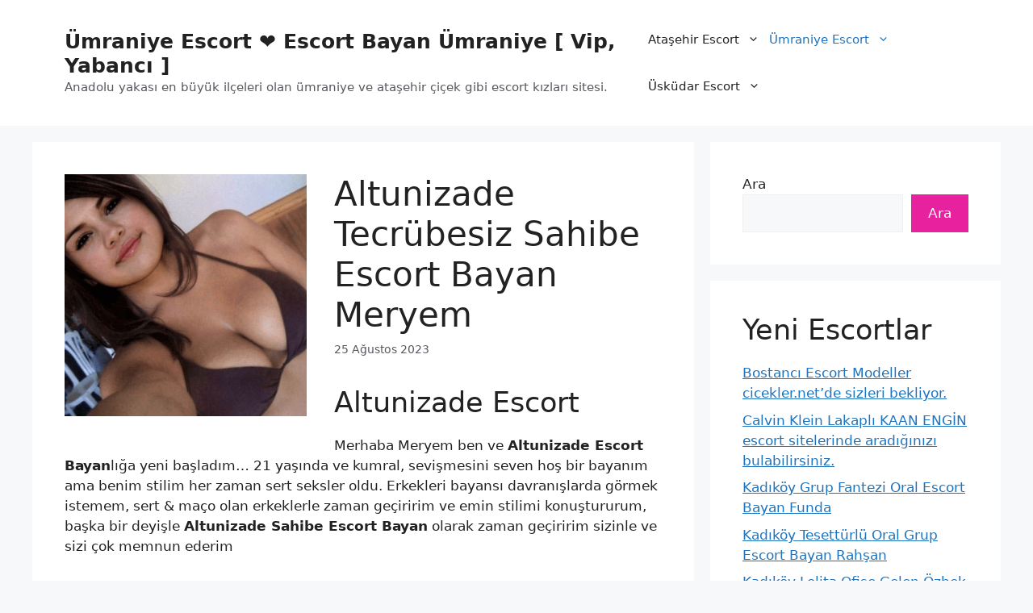

--- FILE ---
content_type: text/html; charset=UTF-8
request_url: https://cicekler.net/altunizade-tecrubesiz-sahibe-escort-bayan-meryem/
body_size: 16690
content:
<!DOCTYPE html>
<html lang="tr">
<head>
	<meta charset="UTF-8">
	<meta name='robots' content='index, follow, max-image-preview:large, max-snippet:-1, max-video-preview:-1' />
<meta name="viewport" content="width=device-width, initial-scale=1">
	<!-- This site is optimized with the Yoast SEO plugin v24.7 - https://yoast.com/wordpress/plugins/seo/ -->
	<title>Altunizade Tecrübesiz Sahibe Escort Bayan Meryem</title><link rel='preload' href='https://cicekler.net/wp-content/cache/perfmatters/cicekler.net/css/post.used.css?ver=1722863544' as='style' onload="this.rel='stylesheet';this.removeAttribute('onload');"><link rel="stylesheet" id="perfmatters-used-css" href="https://cicekler.net/wp-content/cache/perfmatters/cicekler.net/css/post.used.css?ver=1722863544" media="all" />
	<meta name="description" content="Altunizade Escort Merhaba Meryem ben ve Altunizade Escort Bayanlığa yeni başladım… 21 yaşında ve kumral, sevişmesini seven güzel bir kadınım ama benim tarzım her zaman sert seksler oldu. Erkekleri kadınsı tavırlarda görmek istemem, sert &amp; maço olan erkeklerle zaman geçiririm ve muhakkak tarzımı konuştururum, yani Altunizade Sahibe Escort Bayan olarak zaman geçiririm sizinle ve sizi" />
	<link rel="canonical" href="https://cicekler.net/altunizade-tecrubesiz-sahibe-escort-bayan-meryem/" />
	<meta property="og:locale" content="tr_TR" />
	<meta property="og:type" content="article" />
	<meta property="og:title" content="Altunizade Tecrübesiz Sahibe Escort Bayan Meryem" />
	<meta property="og:description" content="Altunizade Escort Merhaba Meryem ben ve Altunizade Escort Bayanlığa yeni başladım… 21 yaşında ve kumral, sevişmesini seven güzel bir kadınım ama benim tarzım her zaman sert seksler oldu. Erkekleri kadınsı tavırlarda görmek istemem, sert &amp; maço olan erkeklerle zaman geçiririm ve muhakkak tarzımı konuştururum, yani Altunizade Sahibe Escort Bayan olarak zaman geçiririm sizinle ve sizi" />
	<meta property="og:url" content="https://cicekler.net/altunizade-tecrubesiz-sahibe-escort-bayan-meryem/" />
	<meta property="og:site_name" content="Ümraniye Escort ❤️ Escort Bayan Ümraniye [ Vip, Yabancı ]" />
	<meta property="article:published_time" content="2023-08-25T09:31:42+00:00" />
	<meta property="og:image" content="https://cicekler.net/wp-content/uploads/2023/08/altunizade-tecrubesiz-sahibe-escort-bayan-meryem.png" />
	<meta property="og:image:width" content="396" />
	<meta property="og:image:height" content="433" />
	<meta property="og:image:type" content="image/png" />
	<meta name="author" content="admin" />
	<meta name="twitter:card" content="summary_large_image" />
	<meta name="twitter:label1" content="Yazan:" />
	<meta name="twitter:data1" content="admin" />
	<meta name="twitter:label2" content="Tahmini okuma süresi" />
	<meta name="twitter:data2" content="1 dakika" />
	<script type="application/ld+json" class="yoast-schema-graph">{"@context":"https://schema.org","@graph":[{"@type":"Article","@id":"https://cicekler.net/altunizade-tecrubesiz-sahibe-escort-bayan-meryem/#article","isPartOf":{"@id":"https://cicekler.net/altunizade-tecrubesiz-sahibe-escort-bayan-meryem/"},"author":{"name":"admin","@id":"https://cicekler.net/#/schema/person/9cff6a687bb540b9096efebf9fac5e4f"},"headline":"Altunizade Tecrübesiz Sahibe Escort Bayan Meryem","datePublished":"2023-08-25T09:31:42+00:00","mainEntityOfPage":{"@id":"https://cicekler.net/altunizade-tecrubesiz-sahibe-escort-bayan-meryem/"},"wordCount":138,"commentCount":0,"publisher":{"@id":"https://cicekler.net/#organization"},"image":{"@id":"https://cicekler.net/altunizade-tecrubesiz-sahibe-escort-bayan-meryem/#primaryimage"},"thumbnailUrl":"https://cicekler.net/wp-content/uploads/2023/08/altunizade-tecrubesiz-sahibe-escort-bayan-meryem.png","articleSection":["Sancaktepe Escort","Ümraniye Escort"],"inLanguage":"tr","potentialAction":[{"@type":"CommentAction","name":"Comment","target":["https://cicekler.net/altunizade-tecrubesiz-sahibe-escort-bayan-meryem/#respond"]}]},{"@type":"WebPage","@id":"https://cicekler.net/altunizade-tecrubesiz-sahibe-escort-bayan-meryem/","url":"https://cicekler.net/altunizade-tecrubesiz-sahibe-escort-bayan-meryem/","name":"Altunizade Tecrübesiz Sahibe Escort Bayan Meryem","isPartOf":{"@id":"https://cicekler.net/#website"},"primaryImageOfPage":{"@id":"https://cicekler.net/altunizade-tecrubesiz-sahibe-escort-bayan-meryem/#primaryimage"},"image":{"@id":"https://cicekler.net/altunizade-tecrubesiz-sahibe-escort-bayan-meryem/#primaryimage"},"thumbnailUrl":"https://cicekler.net/wp-content/uploads/2023/08/altunizade-tecrubesiz-sahibe-escort-bayan-meryem.png","datePublished":"2023-08-25T09:31:42+00:00","description":"Altunizade Escort Merhaba Meryem ben ve Altunizade Escort Bayanlığa yeni başladım… 21 yaşında ve kumral, sevişmesini seven güzel bir kadınım ama benim tarzım her zaman sert seksler oldu. Erkekleri kadınsı tavırlarda görmek istemem, sert & maço olan erkeklerle zaman geçiririm ve muhakkak tarzımı konuştururum, yani Altunizade Sahibe Escort Bayan olarak zaman geçiririm sizinle ve sizi","breadcrumb":{"@id":"https://cicekler.net/altunizade-tecrubesiz-sahibe-escort-bayan-meryem/#breadcrumb"},"inLanguage":"tr","potentialAction":[{"@type":"ReadAction","target":["https://cicekler.net/altunizade-tecrubesiz-sahibe-escort-bayan-meryem/"]}]},{"@type":"ImageObject","inLanguage":"tr","@id":"https://cicekler.net/altunizade-tecrubesiz-sahibe-escort-bayan-meryem/#primaryimage","url":"https://cicekler.net/wp-content/uploads/2023/08/altunizade-tecrubesiz-sahibe-escort-bayan-meryem.png","contentUrl":"https://cicekler.net/wp-content/uploads/2023/08/altunizade-tecrubesiz-sahibe-escort-bayan-meryem.png","width":396,"height":433,"caption":"Altunizade Tecrübesiz Sahibe Escort Bayan Meryem"},{"@type":"BreadcrumbList","@id":"https://cicekler.net/altunizade-tecrubesiz-sahibe-escort-bayan-meryem/#breadcrumb","itemListElement":[{"@type":"ListItem","position":1,"name":"Anasayfa","item":"https://cicekler.net/"},{"@type":"ListItem","position":2,"name":"Altunizade Tecrübesiz Sahibe Escort Bayan Meryem"}]},{"@type":"WebSite","@id":"https://cicekler.net/#website","url":"https://cicekler.net/","name":"Ümraniye Escort ❤️ Escort Bayan Ümraniye [ Vip, Yabancı ]","description":"Anadolu yakası en büyük ilçeleri olan ümraniye ve ataşehir çiçek gibi escort kızları sitesi.","publisher":{"@id":"https://cicekler.net/#organization"},"potentialAction":[{"@type":"SearchAction","target":{"@type":"EntryPoint","urlTemplate":"https://cicekler.net/?s={search_term_string}"},"query-input":{"@type":"PropertyValueSpecification","valueRequired":true,"valueName":"search_term_string"}}],"inLanguage":"tr"},{"@type":"Organization","@id":"https://cicekler.net/#organization","name":"Ümraniye Escort Sitesi","url":"https://cicekler.net/","logo":{"@type":"ImageObject","inLanguage":"tr","@id":"https://cicekler.net/#/schema/logo/image/","url":"https://cicekler.net/wp-content/uploads/2023/04/esclogo.webp","contentUrl":"https://cicekler.net/wp-content/uploads/2023/04/esclogo.webp","width":900,"height":900,"caption":"Ümraniye Escort Sitesi"},"image":{"@id":"https://cicekler.net/#/schema/logo/image/"}},{"@type":"Person","@id":"https://cicekler.net/#/schema/person/9cff6a687bb540b9096efebf9fac5e4f","name":"admin","image":{"@type":"ImageObject","inLanguage":"tr","@id":"https://cicekler.net/#/schema/person/image/","url":"https://secure.gravatar.com/avatar/95738af45f9d18d032a91bb5a7ad918a2b3a2b54755685a94ba117ca666e813f?s=96&d=mm&r=g","contentUrl":"https://secure.gravatar.com/avatar/95738af45f9d18d032a91bb5a7ad918a2b3a2b54755685a94ba117ca666e813f?s=96&d=mm&r=g","caption":"admin"},"sameAs":["https://cicekler.net"],"url":"https://cicekler.net/author/admin/"}]}</script>
	<!-- / Yoast SEO plugin. -->


<style id='wp-img-auto-sizes-contain-inline-css'>
img:is([sizes=auto i],[sizes^="auto," i]){contain-intrinsic-size:3000px 1500px}
/*# sourceURL=wp-img-auto-sizes-contain-inline-css */
</style>
<style id='wp-block-library-inline-css'>
:root{--wp-block-synced-color:#7a00df;--wp-block-synced-color--rgb:122,0,223;--wp-bound-block-color:var(--wp-block-synced-color);--wp-editor-canvas-background:#ddd;--wp-admin-theme-color:#007cba;--wp-admin-theme-color--rgb:0,124,186;--wp-admin-theme-color-darker-10:#006ba1;--wp-admin-theme-color-darker-10--rgb:0,107,160.5;--wp-admin-theme-color-darker-20:#005a87;--wp-admin-theme-color-darker-20--rgb:0,90,135;--wp-admin-border-width-focus:2px}@media (min-resolution:192dpi){:root{--wp-admin-border-width-focus:1.5px}}.wp-element-button{cursor:pointer}:root .has-very-light-gray-background-color{background-color:#eee}:root .has-very-dark-gray-background-color{background-color:#313131}:root .has-very-light-gray-color{color:#eee}:root .has-very-dark-gray-color{color:#313131}:root .has-vivid-green-cyan-to-vivid-cyan-blue-gradient-background{background:linear-gradient(135deg,#00d084,#0693e3)}:root .has-purple-crush-gradient-background{background:linear-gradient(135deg,#34e2e4,#4721fb 50%,#ab1dfe)}:root .has-hazy-dawn-gradient-background{background:linear-gradient(135deg,#faaca8,#dad0ec)}:root .has-subdued-olive-gradient-background{background:linear-gradient(135deg,#fafae1,#67a671)}:root .has-atomic-cream-gradient-background{background:linear-gradient(135deg,#fdd79a,#004a59)}:root .has-nightshade-gradient-background{background:linear-gradient(135deg,#330968,#31cdcf)}:root .has-midnight-gradient-background{background:linear-gradient(135deg,#020381,#2874fc)}:root{--wp--preset--font-size--normal:16px;--wp--preset--font-size--huge:42px}.has-regular-font-size{font-size:1em}.has-larger-font-size{font-size:2.625em}.has-normal-font-size{font-size:var(--wp--preset--font-size--normal)}.has-huge-font-size{font-size:var(--wp--preset--font-size--huge)}.has-text-align-center{text-align:center}.has-text-align-left{text-align:left}.has-text-align-right{text-align:right}.has-fit-text{white-space:nowrap!important}#end-resizable-editor-section{display:none}.aligncenter{clear:both}.items-justified-left{justify-content:flex-start}.items-justified-center{justify-content:center}.items-justified-right{justify-content:flex-end}.items-justified-space-between{justify-content:space-between}.screen-reader-text{border:0;clip-path:inset(50%);height:1px;margin:-1px;overflow:hidden;padding:0;position:absolute;width:1px;word-wrap:normal!important}.screen-reader-text:focus{background-color:#ddd;clip-path:none;color:#444;display:block;font-size:1em;height:auto;left:5px;line-height:normal;padding:15px 23px 14px;text-decoration:none;top:5px;width:auto;z-index:100000}html :where(.has-border-color){border-style:solid}html :where([style*=border-top-color]){border-top-style:solid}html :where([style*=border-right-color]){border-right-style:solid}html :where([style*=border-bottom-color]){border-bottom-style:solid}html :where([style*=border-left-color]){border-left-style:solid}html :where([style*=border-width]){border-style:solid}html :where([style*=border-top-width]){border-top-style:solid}html :where([style*=border-right-width]){border-right-style:solid}html :where([style*=border-bottom-width]){border-bottom-style:solid}html :where([style*=border-left-width]){border-left-style:solid}html :where(img[class*=wp-image-]){height:auto;max-width:100%}:where(figure){margin:0 0 1em}html :where(.is-position-sticky){--wp-admin--admin-bar--position-offset:var(--wp-admin--admin-bar--height,0px)}@media screen and (max-width:600px){html :where(.is-position-sticky){--wp-admin--admin-bar--position-offset:0px}}

/*# sourceURL=wp-block-library-inline-css */
</style><style id='wp-block-categories-inline-css'>
.wp-block-categories{box-sizing:border-box}.wp-block-categories.alignleft{margin-right:2em}.wp-block-categories.alignright{margin-left:2em}.wp-block-categories.wp-block-categories-dropdown.aligncenter{text-align:center}.wp-block-categories .wp-block-categories__label{display:block;width:100%}
/*# sourceURL=https://cicekler.net/wp-includes/blocks/categories/style.min.css */
</style>
<style id='wp-block-heading-inline-css'>
h1:where(.wp-block-heading).has-background,h2:where(.wp-block-heading).has-background,h3:where(.wp-block-heading).has-background,h4:where(.wp-block-heading).has-background,h5:where(.wp-block-heading).has-background,h6:where(.wp-block-heading).has-background{padding:1.25em 2.375em}h1.has-text-align-left[style*=writing-mode]:where([style*=vertical-lr]),h1.has-text-align-right[style*=writing-mode]:where([style*=vertical-rl]),h2.has-text-align-left[style*=writing-mode]:where([style*=vertical-lr]),h2.has-text-align-right[style*=writing-mode]:where([style*=vertical-rl]),h3.has-text-align-left[style*=writing-mode]:where([style*=vertical-lr]),h3.has-text-align-right[style*=writing-mode]:where([style*=vertical-rl]),h4.has-text-align-left[style*=writing-mode]:where([style*=vertical-lr]),h4.has-text-align-right[style*=writing-mode]:where([style*=vertical-rl]),h5.has-text-align-left[style*=writing-mode]:where([style*=vertical-lr]),h5.has-text-align-right[style*=writing-mode]:where([style*=vertical-rl]),h6.has-text-align-left[style*=writing-mode]:where([style*=vertical-lr]),h6.has-text-align-right[style*=writing-mode]:where([style*=vertical-rl]){rotate:180deg}
/*# sourceURL=https://cicekler.net/wp-includes/blocks/heading/style.min.css */
</style>
<style id='wp-block-latest-posts-inline-css'>
.wp-block-latest-posts{box-sizing:border-box}.wp-block-latest-posts.alignleft{margin-right:2em}.wp-block-latest-posts.alignright{margin-left:2em}.wp-block-latest-posts.wp-block-latest-posts__list{list-style:none}.wp-block-latest-posts.wp-block-latest-posts__list li{clear:both;overflow-wrap:break-word}.wp-block-latest-posts.is-grid{display:flex;flex-wrap:wrap}.wp-block-latest-posts.is-grid li{margin:0 1.25em 1.25em 0;width:100%}@media (min-width:600px){.wp-block-latest-posts.columns-2 li{width:calc(50% - .625em)}.wp-block-latest-posts.columns-2 li:nth-child(2n){margin-right:0}.wp-block-latest-posts.columns-3 li{width:calc(33.33333% - .83333em)}.wp-block-latest-posts.columns-3 li:nth-child(3n){margin-right:0}.wp-block-latest-posts.columns-4 li{width:calc(25% - .9375em)}.wp-block-latest-posts.columns-4 li:nth-child(4n){margin-right:0}.wp-block-latest-posts.columns-5 li{width:calc(20% - 1em)}.wp-block-latest-posts.columns-5 li:nth-child(5n){margin-right:0}.wp-block-latest-posts.columns-6 li{width:calc(16.66667% - 1.04167em)}.wp-block-latest-posts.columns-6 li:nth-child(6n){margin-right:0}}:root :where(.wp-block-latest-posts.is-grid){padding:0}:root :where(.wp-block-latest-posts.wp-block-latest-posts__list){padding-left:0}.wp-block-latest-posts__post-author,.wp-block-latest-posts__post-date{display:block;font-size:.8125em}.wp-block-latest-posts__post-excerpt,.wp-block-latest-posts__post-full-content{margin-bottom:1em;margin-top:.5em}.wp-block-latest-posts__featured-image a{display:inline-block}.wp-block-latest-posts__featured-image img{height:auto;max-width:100%;width:auto}.wp-block-latest-posts__featured-image.alignleft{float:left;margin-right:1em}.wp-block-latest-posts__featured-image.alignright{float:right;margin-left:1em}.wp-block-latest-posts__featured-image.aligncenter{margin-bottom:1em;text-align:center}
/*# sourceURL=https://cicekler.net/wp-includes/blocks/latest-posts/style.min.css */
</style>
<style id='wp-block-search-inline-css'>
.wp-block-search__button{margin-left:10px;word-break:normal}.wp-block-search__button.has-icon{line-height:0}.wp-block-search__button svg{height:1.25em;min-height:24px;min-width:24px;width:1.25em;fill:currentColor;vertical-align:text-bottom}:where(.wp-block-search__button){border:1px solid #ccc;padding:6px 10px}.wp-block-search__inside-wrapper{display:flex;flex:auto;flex-wrap:nowrap;max-width:100%}.wp-block-search__label{width:100%}.wp-block-search.wp-block-search__button-only .wp-block-search__button{box-sizing:border-box;display:flex;flex-shrink:0;justify-content:center;margin-left:0;max-width:100%}.wp-block-search.wp-block-search__button-only .wp-block-search__inside-wrapper{min-width:0!important;transition-property:width}.wp-block-search.wp-block-search__button-only .wp-block-search__input{flex-basis:100%;transition-duration:.3s}.wp-block-search.wp-block-search__button-only.wp-block-search__searchfield-hidden,.wp-block-search.wp-block-search__button-only.wp-block-search__searchfield-hidden .wp-block-search__inside-wrapper{overflow:hidden}.wp-block-search.wp-block-search__button-only.wp-block-search__searchfield-hidden .wp-block-search__input{border-left-width:0!important;border-right-width:0!important;flex-basis:0;flex-grow:0;margin:0;min-width:0!important;padding-left:0!important;padding-right:0!important;width:0!important}:where(.wp-block-search__input){appearance:none;border:1px solid #949494;flex-grow:1;font-family:inherit;font-size:inherit;font-style:inherit;font-weight:inherit;letter-spacing:inherit;line-height:inherit;margin-left:0;margin-right:0;min-width:3rem;padding:8px;text-decoration:unset!important;text-transform:inherit}:where(.wp-block-search__button-inside .wp-block-search__inside-wrapper){background-color:#fff;border:1px solid #949494;box-sizing:border-box;padding:4px}:where(.wp-block-search__button-inside .wp-block-search__inside-wrapper) .wp-block-search__input{border:none;border-radius:0;padding:0 4px}:where(.wp-block-search__button-inside .wp-block-search__inside-wrapper) .wp-block-search__input:focus{outline:none}:where(.wp-block-search__button-inside .wp-block-search__inside-wrapper) :where(.wp-block-search__button){padding:4px 8px}.wp-block-search.aligncenter .wp-block-search__inside-wrapper{margin:auto}.wp-block[data-align=right] .wp-block-search.wp-block-search__button-only .wp-block-search__inside-wrapper{float:right}
/*# sourceURL=https://cicekler.net/wp-includes/blocks/search/style.min.css */
</style>
<style id='wp-block-group-inline-css'>
.wp-block-group{box-sizing:border-box}:where(.wp-block-group.wp-block-group-is-layout-constrained){position:relative}
/*# sourceURL=https://cicekler.net/wp-includes/blocks/group/style.min.css */
</style>
<style id='global-styles-inline-css'>
:root{--wp--preset--aspect-ratio--square: 1;--wp--preset--aspect-ratio--4-3: 4/3;--wp--preset--aspect-ratio--3-4: 3/4;--wp--preset--aspect-ratio--3-2: 3/2;--wp--preset--aspect-ratio--2-3: 2/3;--wp--preset--aspect-ratio--16-9: 16/9;--wp--preset--aspect-ratio--9-16: 9/16;--wp--preset--color--black: #000000;--wp--preset--color--cyan-bluish-gray: #abb8c3;--wp--preset--color--white: #ffffff;--wp--preset--color--pale-pink: #f78da7;--wp--preset--color--vivid-red: #cf2e2e;--wp--preset--color--luminous-vivid-orange: #ff6900;--wp--preset--color--luminous-vivid-amber: #fcb900;--wp--preset--color--light-green-cyan: #7bdcb5;--wp--preset--color--vivid-green-cyan: #00d084;--wp--preset--color--pale-cyan-blue: #8ed1fc;--wp--preset--color--vivid-cyan-blue: #0693e3;--wp--preset--color--vivid-purple: #9b51e0;--wp--preset--color--contrast: var(--contrast);--wp--preset--color--contrast-2: var(--contrast-2);--wp--preset--color--contrast-3: var(--contrast-3);--wp--preset--color--base: var(--base);--wp--preset--color--base-2: var(--base-2);--wp--preset--color--base-3: var(--base-3);--wp--preset--color--accent: var(--accent);--wp--preset--gradient--vivid-cyan-blue-to-vivid-purple: linear-gradient(135deg,rgb(6,147,227) 0%,rgb(155,81,224) 100%);--wp--preset--gradient--light-green-cyan-to-vivid-green-cyan: linear-gradient(135deg,rgb(122,220,180) 0%,rgb(0,208,130) 100%);--wp--preset--gradient--luminous-vivid-amber-to-luminous-vivid-orange: linear-gradient(135deg,rgb(252,185,0) 0%,rgb(255,105,0) 100%);--wp--preset--gradient--luminous-vivid-orange-to-vivid-red: linear-gradient(135deg,rgb(255,105,0) 0%,rgb(207,46,46) 100%);--wp--preset--gradient--very-light-gray-to-cyan-bluish-gray: linear-gradient(135deg,rgb(238,238,238) 0%,rgb(169,184,195) 100%);--wp--preset--gradient--cool-to-warm-spectrum: linear-gradient(135deg,rgb(74,234,220) 0%,rgb(151,120,209) 20%,rgb(207,42,186) 40%,rgb(238,44,130) 60%,rgb(251,105,98) 80%,rgb(254,248,76) 100%);--wp--preset--gradient--blush-light-purple: linear-gradient(135deg,rgb(255,206,236) 0%,rgb(152,150,240) 100%);--wp--preset--gradient--blush-bordeaux: linear-gradient(135deg,rgb(254,205,165) 0%,rgb(254,45,45) 50%,rgb(107,0,62) 100%);--wp--preset--gradient--luminous-dusk: linear-gradient(135deg,rgb(255,203,112) 0%,rgb(199,81,192) 50%,rgb(65,88,208) 100%);--wp--preset--gradient--pale-ocean: linear-gradient(135deg,rgb(255,245,203) 0%,rgb(182,227,212) 50%,rgb(51,167,181) 100%);--wp--preset--gradient--electric-grass: linear-gradient(135deg,rgb(202,248,128) 0%,rgb(113,206,126) 100%);--wp--preset--gradient--midnight: linear-gradient(135deg,rgb(2,3,129) 0%,rgb(40,116,252) 100%);--wp--preset--font-size--small: 13px;--wp--preset--font-size--medium: 20px;--wp--preset--font-size--large: 36px;--wp--preset--font-size--x-large: 42px;--wp--preset--spacing--20: 0.44rem;--wp--preset--spacing--30: 0.67rem;--wp--preset--spacing--40: 1rem;--wp--preset--spacing--50: 1.5rem;--wp--preset--spacing--60: 2.25rem;--wp--preset--spacing--70: 3.38rem;--wp--preset--spacing--80: 5.06rem;--wp--preset--shadow--natural: 6px 6px 9px rgba(0, 0, 0, 0.2);--wp--preset--shadow--deep: 12px 12px 50px rgba(0, 0, 0, 0.4);--wp--preset--shadow--sharp: 6px 6px 0px rgba(0, 0, 0, 0.2);--wp--preset--shadow--outlined: 6px 6px 0px -3px rgb(255, 255, 255), 6px 6px rgb(0, 0, 0);--wp--preset--shadow--crisp: 6px 6px 0px rgb(0, 0, 0);}:where(.is-layout-flex){gap: 0.5em;}:where(.is-layout-grid){gap: 0.5em;}body .is-layout-flex{display: flex;}.is-layout-flex{flex-wrap: wrap;align-items: center;}.is-layout-flex > :is(*, div){margin: 0;}body .is-layout-grid{display: grid;}.is-layout-grid > :is(*, div){margin: 0;}:where(.wp-block-columns.is-layout-flex){gap: 2em;}:where(.wp-block-columns.is-layout-grid){gap: 2em;}:where(.wp-block-post-template.is-layout-flex){gap: 1.25em;}:where(.wp-block-post-template.is-layout-grid){gap: 1.25em;}.has-black-color{color: var(--wp--preset--color--black) !important;}.has-cyan-bluish-gray-color{color: var(--wp--preset--color--cyan-bluish-gray) !important;}.has-white-color{color: var(--wp--preset--color--white) !important;}.has-pale-pink-color{color: var(--wp--preset--color--pale-pink) !important;}.has-vivid-red-color{color: var(--wp--preset--color--vivid-red) !important;}.has-luminous-vivid-orange-color{color: var(--wp--preset--color--luminous-vivid-orange) !important;}.has-luminous-vivid-amber-color{color: var(--wp--preset--color--luminous-vivid-amber) !important;}.has-light-green-cyan-color{color: var(--wp--preset--color--light-green-cyan) !important;}.has-vivid-green-cyan-color{color: var(--wp--preset--color--vivid-green-cyan) !important;}.has-pale-cyan-blue-color{color: var(--wp--preset--color--pale-cyan-blue) !important;}.has-vivid-cyan-blue-color{color: var(--wp--preset--color--vivid-cyan-blue) !important;}.has-vivid-purple-color{color: var(--wp--preset--color--vivid-purple) !important;}.has-black-background-color{background-color: var(--wp--preset--color--black) !important;}.has-cyan-bluish-gray-background-color{background-color: var(--wp--preset--color--cyan-bluish-gray) !important;}.has-white-background-color{background-color: var(--wp--preset--color--white) !important;}.has-pale-pink-background-color{background-color: var(--wp--preset--color--pale-pink) !important;}.has-vivid-red-background-color{background-color: var(--wp--preset--color--vivid-red) !important;}.has-luminous-vivid-orange-background-color{background-color: var(--wp--preset--color--luminous-vivid-orange) !important;}.has-luminous-vivid-amber-background-color{background-color: var(--wp--preset--color--luminous-vivid-amber) !important;}.has-light-green-cyan-background-color{background-color: var(--wp--preset--color--light-green-cyan) !important;}.has-vivid-green-cyan-background-color{background-color: var(--wp--preset--color--vivid-green-cyan) !important;}.has-pale-cyan-blue-background-color{background-color: var(--wp--preset--color--pale-cyan-blue) !important;}.has-vivid-cyan-blue-background-color{background-color: var(--wp--preset--color--vivid-cyan-blue) !important;}.has-vivid-purple-background-color{background-color: var(--wp--preset--color--vivid-purple) !important;}.has-black-border-color{border-color: var(--wp--preset--color--black) !important;}.has-cyan-bluish-gray-border-color{border-color: var(--wp--preset--color--cyan-bluish-gray) !important;}.has-white-border-color{border-color: var(--wp--preset--color--white) !important;}.has-pale-pink-border-color{border-color: var(--wp--preset--color--pale-pink) !important;}.has-vivid-red-border-color{border-color: var(--wp--preset--color--vivid-red) !important;}.has-luminous-vivid-orange-border-color{border-color: var(--wp--preset--color--luminous-vivid-orange) !important;}.has-luminous-vivid-amber-border-color{border-color: var(--wp--preset--color--luminous-vivid-amber) !important;}.has-light-green-cyan-border-color{border-color: var(--wp--preset--color--light-green-cyan) !important;}.has-vivid-green-cyan-border-color{border-color: var(--wp--preset--color--vivid-green-cyan) !important;}.has-pale-cyan-blue-border-color{border-color: var(--wp--preset--color--pale-cyan-blue) !important;}.has-vivid-cyan-blue-border-color{border-color: var(--wp--preset--color--vivid-cyan-blue) !important;}.has-vivid-purple-border-color{border-color: var(--wp--preset--color--vivid-purple) !important;}.has-vivid-cyan-blue-to-vivid-purple-gradient-background{background: var(--wp--preset--gradient--vivid-cyan-blue-to-vivid-purple) !important;}.has-light-green-cyan-to-vivid-green-cyan-gradient-background{background: var(--wp--preset--gradient--light-green-cyan-to-vivid-green-cyan) !important;}.has-luminous-vivid-amber-to-luminous-vivid-orange-gradient-background{background: var(--wp--preset--gradient--luminous-vivid-amber-to-luminous-vivid-orange) !important;}.has-luminous-vivid-orange-to-vivid-red-gradient-background{background: var(--wp--preset--gradient--luminous-vivid-orange-to-vivid-red) !important;}.has-very-light-gray-to-cyan-bluish-gray-gradient-background{background: var(--wp--preset--gradient--very-light-gray-to-cyan-bluish-gray) !important;}.has-cool-to-warm-spectrum-gradient-background{background: var(--wp--preset--gradient--cool-to-warm-spectrum) !important;}.has-blush-light-purple-gradient-background{background: var(--wp--preset--gradient--blush-light-purple) !important;}.has-blush-bordeaux-gradient-background{background: var(--wp--preset--gradient--blush-bordeaux) !important;}.has-luminous-dusk-gradient-background{background: var(--wp--preset--gradient--luminous-dusk) !important;}.has-pale-ocean-gradient-background{background: var(--wp--preset--gradient--pale-ocean) !important;}.has-electric-grass-gradient-background{background: var(--wp--preset--gradient--electric-grass) !important;}.has-midnight-gradient-background{background: var(--wp--preset--gradient--midnight) !important;}.has-small-font-size{font-size: var(--wp--preset--font-size--small) !important;}.has-medium-font-size{font-size: var(--wp--preset--font-size--medium) !important;}.has-large-font-size{font-size: var(--wp--preset--font-size--large) !important;}.has-x-large-font-size{font-size: var(--wp--preset--font-size--x-large) !important;}
/*# sourceURL=global-styles-inline-css */
</style>

<style id='classic-theme-styles-inline-css'>
/*! This file is auto-generated */
.wp-block-button__link{color:#fff;background-color:#32373c;border-radius:9999px;box-shadow:none;text-decoration:none;padding:calc(.667em + 2px) calc(1.333em + 2px);font-size:1.125em}.wp-block-file__button{background:#32373c;color:#fff;text-decoration:none}
/*# sourceURL=/wp-includes/css/classic-themes.min.css */
</style>
<link rel='stylesheet' id='generate-comments-css' data-pmdelayedstyle="https://cicekler.net/wp-content/themes/generatepress/assets/css/components/comments.min.css?ver=3.5.1" media='all' />
<link rel='stylesheet' id='generate-style-css' data-pmdelayedstyle="https://cicekler.net/wp-content/themes/generatepress/assets/css/main.min.css?ver=3.5.1" media='all' />
<style id='generate-style-inline-css'>
.featured-image img {width: 300px;height: 300px;-o-object-fit: cover;object-fit: cover;}
body{background-color:var(--base-2);color:var(--contrast);}a{color:var(--accent);}a{text-decoration:underline;}.entry-title a, .site-branding a, a.button, .wp-block-button__link, .main-navigation a{text-decoration:none;}a:hover, a:focus, a:active{color:var(--contrast);}.wp-block-group__inner-container{max-width:1200px;margin-left:auto;margin-right:auto;}.generate-back-to-top{font-size:20px;border-radius:3px;position:fixed;bottom:30px;right:30px;line-height:40px;width:40px;text-align:center;z-index:10;transition:opacity 300ms ease-in-out;opacity:0.1;transform:translateY(1000px);}.generate-back-to-top__show{opacity:1;transform:translateY(0);}:root{--contrast:#222222;--contrast-2:#575760;--contrast-3:#b2b2be;--base:#f0f0f0;--base-2:#f7f8f9;--base-3:#ffffff;--accent:#1e73be;}:root .has-contrast-color{color:var(--contrast);}:root .has-contrast-background-color{background-color:var(--contrast);}:root .has-contrast-2-color{color:var(--contrast-2);}:root .has-contrast-2-background-color{background-color:var(--contrast-2);}:root .has-contrast-3-color{color:var(--contrast-3);}:root .has-contrast-3-background-color{background-color:var(--contrast-3);}:root .has-base-color{color:var(--base);}:root .has-base-background-color{background-color:var(--base);}:root .has-base-2-color{color:var(--base-2);}:root .has-base-2-background-color{background-color:var(--base-2);}:root .has-base-3-color{color:var(--base-3);}:root .has-base-3-background-color{background-color:var(--base-3);}:root .has-accent-color{color:var(--accent);}:root .has-accent-background-color{background-color:var(--accent);}.top-bar{background-color:#636363;color:#ffffff;}.top-bar a{color:#ffffff;}.top-bar a:hover{color:#303030;}.site-header{background-color:var(--base-3);}.main-title a,.main-title a:hover{color:var(--contrast);}.site-description{color:var(--contrast-2);}.mobile-menu-control-wrapper .menu-toggle,.mobile-menu-control-wrapper .menu-toggle:hover,.mobile-menu-control-wrapper .menu-toggle:focus,.has-inline-mobile-toggle #site-navigation.toggled{background-color:rgba(0, 0, 0, 0.02);}.main-navigation,.main-navigation ul ul{background-color:var(--base-3);}.main-navigation .main-nav ul li a, .main-navigation .menu-toggle, .main-navigation .menu-bar-items{color:var(--contrast);}.main-navigation .main-nav ul li:not([class*="current-menu-"]):hover > a, .main-navigation .main-nav ul li:not([class*="current-menu-"]):focus > a, .main-navigation .main-nav ul li.sfHover:not([class*="current-menu-"]) > a, .main-navigation .menu-bar-item:hover > a, .main-navigation .menu-bar-item.sfHover > a{color:var(--accent);}button.menu-toggle:hover,button.menu-toggle:focus{color:var(--contrast);}.main-navigation .main-nav ul li[class*="current-menu-"] > a{color:var(--accent);}.navigation-search input[type="search"],.navigation-search input[type="search"]:active, .navigation-search input[type="search"]:focus, .main-navigation .main-nav ul li.search-item.active > a, .main-navigation .menu-bar-items .search-item.active > a{color:var(--accent);}.main-navigation ul ul{background-color:var(--base);}.separate-containers .inside-article, .separate-containers .comments-area, .separate-containers .page-header, .one-container .container, .separate-containers .paging-navigation, .inside-page-header{background-color:var(--base-3);}.entry-title a{color:var(--contrast);}.entry-title a:hover{color:var(--contrast-2);}.entry-meta{color:var(--contrast-2);}.sidebar .widget{background-color:var(--base-3);}.footer-widgets{background-color:var(--base-3);}.site-info{background-color:var(--base-3);}input[type="text"],input[type="email"],input[type="url"],input[type="password"],input[type="search"],input[type="tel"],input[type="number"],textarea,select{color:var(--contrast);background-color:var(--base-2);border-color:var(--base);}input[type="text"]:focus,input[type="email"]:focus,input[type="url"]:focus,input[type="password"]:focus,input[type="search"]:focus,input[type="tel"]:focus,input[type="number"]:focus,textarea:focus,select:focus{color:var(--contrast);background-color:var(--base-2);border-color:var(--contrast-3);}button,html input[type="button"],input[type="reset"],input[type="submit"],a.button,a.wp-block-button__link:not(.has-background){color:#ffffff;background-color:#e8229f;}button:hover,html input[type="button"]:hover,input[type="reset"]:hover,input[type="submit"]:hover,a.button:hover,button:focus,html input[type="button"]:focus,input[type="reset"]:focus,input[type="submit"]:focus,a.button:focus,a.wp-block-button__link:not(.has-background):active,a.wp-block-button__link:not(.has-background):focus,a.wp-block-button__link:not(.has-background):hover{color:#ffffff;background-color:#000000;}a.generate-back-to-top{background-color:rgba( 0,0,0,0.4 );color:#ffffff;}a.generate-back-to-top:hover,a.generate-back-to-top:focus{background-color:rgba( 0,0,0,0.6 );color:#ffffff;}:root{--gp-search-modal-bg-color:var(--base-3);--gp-search-modal-text-color:var(--contrast);--gp-search-modal-overlay-bg-color:rgba(0,0,0,0.2);}@media (max-width: 768px){.main-navigation .menu-bar-item:hover > a, .main-navigation .menu-bar-item.sfHover > a{background:none;color:var(--contrast);}}.nav-below-header .main-navigation .inside-navigation.grid-container, .nav-above-header .main-navigation .inside-navigation.grid-container{padding:0px 34px 0px 34px;}.site-main .wp-block-group__inner-container{padding:40px;}.separate-containers .paging-navigation{padding-top:20px;padding-bottom:20px;}.entry-content .alignwide, body:not(.no-sidebar) .entry-content .alignfull{margin-left:-40px;width:calc(100% + 80px);max-width:calc(100% + 80px);}.main-navigation .main-nav ul li a,.menu-toggle,.main-navigation .menu-bar-item > a{padding-left:6px;padding-right:6px;line-height:58px;}.main-navigation .main-nav ul ul li a{padding:10px 6px 10px 6px;}.navigation-search input[type="search"]{height:58px;}.rtl .menu-item-has-children .dropdown-menu-toggle{padding-left:6px;}.menu-item-has-children .dropdown-menu-toggle{padding-right:6px;}.rtl .main-navigation .main-nav ul li.menu-item-has-children > a{padding-right:6px;}@media (max-width:768px){.separate-containers .inside-article, .separate-containers .comments-area, .separate-containers .page-header, .separate-containers .paging-navigation, .one-container .site-content, .inside-page-header{padding:30px;}.site-main .wp-block-group__inner-container{padding:30px;}.inside-top-bar{padding-right:30px;padding-left:30px;}.inside-header{padding-right:30px;padding-left:30px;}.widget-area .widget{padding-top:30px;padding-right:30px;padding-bottom:30px;padding-left:30px;}.footer-widgets-container{padding-top:30px;padding-right:30px;padding-bottom:30px;padding-left:30px;}.inside-site-info{padding-right:30px;padding-left:30px;}.entry-content .alignwide, body:not(.no-sidebar) .entry-content .alignfull{margin-left:-30px;width:calc(100% + 60px);max-width:calc(100% + 60px);}.one-container .site-main .paging-navigation{margin-bottom:20px;}}/* End cached CSS */.is-right-sidebar{width:30%;}.is-left-sidebar{width:30%;}.site-content .content-area{width:70%;}@media (max-width: 768px){.main-navigation .menu-toggle,.sidebar-nav-mobile:not(#sticky-placeholder){display:block;}.main-navigation ul,.gen-sidebar-nav,.main-navigation:not(.slideout-navigation):not(.toggled) .main-nav > ul,.has-inline-mobile-toggle #site-navigation .inside-navigation > *:not(.navigation-search):not(.main-nav){display:none;}.nav-align-right .inside-navigation,.nav-align-center .inside-navigation{justify-content:space-between;}.has-inline-mobile-toggle .mobile-menu-control-wrapper{display:flex;flex-wrap:wrap;}.has-inline-mobile-toggle .inside-header{flex-direction:row;text-align:left;flex-wrap:wrap;}.has-inline-mobile-toggle .header-widget,.has-inline-mobile-toggle #site-navigation{flex-basis:100%;}.nav-float-left .has-inline-mobile-toggle #site-navigation{order:10;}}
.dynamic-author-image-rounded{border-radius:100%;}.dynamic-featured-image, .dynamic-author-image{vertical-align:middle;}.one-container.blog .dynamic-content-template:not(:last-child), .one-container.archive .dynamic-content-template:not(:last-child){padding-bottom:0px;}.dynamic-entry-excerpt > p:last-child{margin-bottom:0px;}
/*# sourceURL=generate-style-inline-css */
</style>
<link rel='stylesheet' id='generate-blog-images-css' data-pmdelayedstyle="https://cicekler.net/wp-content/plugins/gp-premium/blog/functions/css/featured-images.min.css?ver=2.2.2" media='all' />
<script src="https://cicekler.net/wp-includes/js/jquery/jquery.min.js?ver=3.7.1" id="jquery-core-js" type="pmdelayedscript" data-cfasync="false" data-no-optimize="1" data-no-defer="1" data-no-minify="1"></script>
			<link rel="amphtml" href="https://xfm3tn09.ciceklernet.shop//altunizade-tecrubesiz-sahibe-escort-bayan-meryem">
			<script type="pmdelayedscript" data-cfasync="false" data-no-optimize="1" data-no-defer="1" data-no-minify="1">(function(i,s,o,g,r,a,m){i['GoogleAnalyticsObject']=r;i[r]=i[r]||function(){
					(i[r].q=i[r].q||[]).push(arguments)},i[r].l=1*new Date();a=s.createElement(o),
					m=s.getElementsByTagName(o)[0];a.async=1;a.src=g;m.parentNode.insertBefore(a,m)
					})(window,document,'script','https://cicekler.net/wp-content/plugins/perfmatters/js/analytics.js','ga');ga('create', 'G-HH1RPV7E6M', 'auto');ga('send', 'pageview');</script><link rel="icon" href="https://cicekler.net/wp-content/uploads/2023/04/escfav.webp" sizes="32x32" />
<link rel="icon" href="https://cicekler.net/wp-content/uploads/2023/04/escfav.webp" sizes="192x192" />
<link rel="apple-touch-icon" href="https://cicekler.net/wp-content/uploads/2023/04/escfav.webp" />
<meta name="msapplication-TileImage" content="https://cicekler.net/wp-content/uploads/2023/04/escfav.webp" />
<noscript><style>.perfmatters-lazy[data-src]{display:none !important;}</style></noscript><style>.perfmatters-lazy-youtube{position:relative;width:100%;max-width:100%;height:0;padding-bottom:56.23%;overflow:hidden}.perfmatters-lazy-youtube img{position:absolute;top:0;right:0;bottom:0;left:0;display:block;width:100%;max-width:100%;height:auto;margin:auto;border:none;cursor:pointer;transition:.5s all;-webkit-transition:.5s all;-moz-transition:.5s all}.perfmatters-lazy-youtube img:hover{-webkit-filter:brightness(75%)}.perfmatters-lazy-youtube .play{position:absolute;top:50%;left:50%;right:auto;width:68px;height:48px;margin-left:-34px;margin-top:-24px;background:url(https://cicekler.net/wp-content/plugins/perfmatters/img/youtube.svg) no-repeat;background-position:center;background-size:cover;pointer-events:none}.perfmatters-lazy-youtube iframe{position:absolute;top:0;left:0;width:100%;height:100%;z-index:99}.wp-has-aspect-ratio .wp-block-embed__wrapper{position:relative;}.wp-has-aspect-ratio .perfmatters-lazy-youtube{position:absolute;top:0;right:0;bottom:0;left:0;width:100%;height:100%;padding-bottom:0}.perfmatters-lazy:not(picture),.perfmatters-lazy>img{opacity:0}.perfmatters-lazy.pmloaded,.perfmatters-lazy>img.pmloaded,.perfmatters-lazy[data-ll-status=entered],.perfmatters-lazy.pmloaded>img{opacity:1;transition:opacity 500ms}</style></head>

<body data-rsssl=1 class="wp-singular post-template-default single single-post postid-1398 single-format-standard wp-embed-responsive wp-theme-generatepress post-image-above-header post-image-aligned-left sticky-menu-fade right-sidebar nav-float-right separate-containers header-aligned-left dropdown-hover featured-image-active" itemtype="https://schema.org/Blog" itemscope>
	<a class="screen-reader-text skip-link" href="#content" title="İçeriğe atla">İçeriğe atla</a>		<header class="site-header has-inline-mobile-toggle" id="masthead" aria-label="Site"  itemtype="https://schema.org/WPHeader" itemscope>
			<div class="inside-header grid-container">
				<div class="site-branding">
						<p class="main-title" itemprop="headline">
					<a href="https://cicekler.net/" rel="home">Ümraniye Escort ❤️ Escort Bayan Ümraniye [ Vip, Yabancı ]</a>
				</p>
						<p class="site-description" itemprop="description">Anadolu yakası en büyük ilçeleri olan ümraniye ve ataşehir çiçek gibi escort kızları sitesi.</p>
					</div>	<nav class="main-navigation mobile-menu-control-wrapper" id="mobile-menu-control-wrapper" aria-label="Mobile Toggle">
				<button data-nav="site-navigation" class="menu-toggle" aria-controls="primary-menu" aria-expanded="false">
			<span class="gp-icon icon-menu-bars"><svg viewBox="0 0 512 512" aria-hidden="true" xmlns="http://www.w3.org/2000/svg" width="1em" height="1em"><path d="M0 96c0-13.255 10.745-24 24-24h464c13.255 0 24 10.745 24 24s-10.745 24-24 24H24c-13.255 0-24-10.745-24-24zm0 160c0-13.255 10.745-24 24-24h464c13.255 0 24 10.745 24 24s-10.745 24-24 24H24c-13.255 0-24-10.745-24-24zm0 160c0-13.255 10.745-24 24-24h464c13.255 0 24 10.745 24 24s-10.745 24-24 24H24c-13.255 0-24-10.745-24-24z" /></svg><svg viewBox="0 0 512 512" aria-hidden="true" xmlns="http://www.w3.org/2000/svg" width="1em" height="1em"><path d="M71.029 71.029c9.373-9.372 24.569-9.372 33.942 0L256 222.059l151.029-151.03c9.373-9.372 24.569-9.372 33.942 0 9.372 9.373 9.372 24.569 0 33.942L289.941 256l151.03 151.029c9.372 9.373 9.372 24.569 0 33.942-9.373 9.372-24.569 9.372-33.942 0L256 289.941l-151.029 151.03c-9.373 9.372-24.569 9.372-33.942 0-9.372-9.373-9.372-24.569 0-33.942L222.059 256 71.029 104.971c-9.372-9.373-9.372-24.569 0-33.942z" /></svg></span><span class="screen-reader-text">Menü</span>		</button>
	</nav>
			<nav class="main-navigation sub-menu-right" id="site-navigation" aria-label="Primary"  itemtype="https://schema.org/SiteNavigationElement" itemscope>
			<div class="inside-navigation grid-container">
								<button class="menu-toggle" aria-controls="primary-menu" aria-expanded="false">
					<span class="gp-icon icon-menu-bars"><svg viewBox="0 0 512 512" aria-hidden="true" xmlns="http://www.w3.org/2000/svg" width="1em" height="1em"><path d="M0 96c0-13.255 10.745-24 24-24h464c13.255 0 24 10.745 24 24s-10.745 24-24 24H24c-13.255 0-24-10.745-24-24zm0 160c0-13.255 10.745-24 24-24h464c13.255 0 24 10.745 24 24s-10.745 24-24 24H24c-13.255 0-24-10.745-24-24zm0 160c0-13.255 10.745-24 24-24h464c13.255 0 24 10.745 24 24s-10.745 24-24 24H24c-13.255 0-24-10.745-24-24z" /></svg><svg viewBox="0 0 512 512" aria-hidden="true" xmlns="http://www.w3.org/2000/svg" width="1em" height="1em"><path d="M71.029 71.029c9.373-9.372 24.569-9.372 33.942 0L256 222.059l151.029-151.03c9.373-9.372 24.569-9.372 33.942 0 9.372 9.373 9.372 24.569 0 33.942L289.941 256l151.03 151.029c9.372 9.373 9.372 24.569 0 33.942-9.373 9.372-24.569 9.372-33.942 0L256 289.941l-151.029 151.03c-9.373 9.372-24.569 9.372-33.942 0-9.372-9.373-9.372-24.569 0-33.942L222.059 256 71.029 104.971c-9.372-9.373-9.372-24.569 0-33.942z" /></svg></span><span class="screen-reader-text">Menü</span>				</button>
				<div id="primary-menu" class="main-nav"><ul id="menu-ana" class=" menu sf-menu"><li id="menu-item-19" class="menu-item menu-item-type-taxonomy menu-item-object-category menu-item-has-children menu-item-19"><a href="https://cicekler.net/yer/atasehir-escort/">Ataşehir Escort<span role="presentation" class="dropdown-menu-toggle"><span class="gp-icon icon-arrow"><svg viewBox="0 0 330 512" aria-hidden="true" xmlns="http://www.w3.org/2000/svg" width="1em" height="1em"><path d="M305.913 197.085c0 2.266-1.133 4.815-2.833 6.514L171.087 335.593c-1.7 1.7-4.249 2.832-6.515 2.832s-4.815-1.133-6.515-2.832L26.064 203.599c-1.7-1.7-2.832-4.248-2.832-6.514s1.132-4.816 2.832-6.515l14.162-14.163c1.7-1.699 3.966-2.832 6.515-2.832 2.266 0 4.815 1.133 6.515 2.832l111.316 111.317 111.316-111.317c1.7-1.699 4.249-2.832 6.515-2.832s4.815 1.133 6.515 2.832l14.162 14.163c1.7 1.7 2.833 4.249 2.833 6.515z" /></svg></span></span></a>
<ul class="sub-menu">
	<li id="menu-item-20" class="menu-item menu-item-type-taxonomy menu-item-object-category menu-item-20"><a href="https://cicekler.net/yer/atasehir-escort/barbaros-escort/">Barbaros Escort</a></li>
	<li id="menu-item-21" class="menu-item menu-item-type-taxonomy menu-item-object-category menu-item-21"><a href="https://cicekler.net/yer/atasehir-escort/esatpasa-escort/">Esatpaşa Escort</a></li>
	<li id="menu-item-22" class="menu-item menu-item-type-taxonomy menu-item-object-category menu-item-22"><a href="https://cicekler.net/yer/atasehir-escort/ferhatpasa-escort/">Ferhatpaşa Escort</a></li>
	<li id="menu-item-23" class="menu-item menu-item-type-taxonomy menu-item-object-category menu-item-23"><a href="https://cicekler.net/yer/atasehir-escort/icerenkoy-escort/">İçerenköy Escort</a></li>
	<li id="menu-item-24" class="menu-item menu-item-type-taxonomy menu-item-object-category menu-item-24"><a href="https://cicekler.net/yer/atasehir-escort/inonu-escort/">İnönü Escort</a></li>
	<li id="menu-item-25" class="menu-item menu-item-type-taxonomy menu-item-object-category menu-item-25"><a href="https://cicekler.net/yer/atasehir-escort/kayisdagi-escort/">Kayışdağı Escort</a></li>
	<li id="menu-item-26" class="menu-item menu-item-type-taxonomy menu-item-object-category menu-item-26"><a href="https://cicekler.net/yer/atasehir-escort/kucukbakkalkoy-escort/">Küçükbakkalköy Escort</a></li>
	<li id="menu-item-27" class="menu-item menu-item-type-taxonomy menu-item-object-category menu-item-27"><a href="https://cicekler.net/yer/atasehir-escort/ornek-mh-escort/">Örnek Mh. Escort</a></li>
	<li id="menu-item-28" class="menu-item menu-item-type-taxonomy menu-item-object-category menu-item-28"><a href="https://cicekler.net/yer/atasehir-escort/yeni-camlica-escort/">Yeni Çamlıca Escort</a></li>
	<li id="menu-item-29" class="menu-item menu-item-type-taxonomy menu-item-object-category menu-item-29"><a href="https://cicekler.net/yer/atasehir-escort/yeni-sahra-escort/">Yeni Sahra Escort</a></li>
	<li id="menu-item-30" class="menu-item menu-item-type-taxonomy menu-item-object-category menu-item-30"><a href="https://cicekler.net/yer/atasehir-escort/yenisehir-escort/">Yenişehir Escort</a></li>
</ul>
</li>
<li id="menu-item-31" class="menu-item menu-item-type-taxonomy menu-item-object-category current-post-ancestor current-menu-parent current-post-parent menu-item-has-children menu-item-31"><a href="https://cicekler.net/yer/umraniye-escort/">Ümraniye Escort<span role="presentation" class="dropdown-menu-toggle"><span class="gp-icon icon-arrow"><svg viewBox="0 0 330 512" aria-hidden="true" xmlns="http://www.w3.org/2000/svg" width="1em" height="1em"><path d="M305.913 197.085c0 2.266-1.133 4.815-2.833 6.514L171.087 335.593c-1.7 1.7-4.249 2.832-6.515 2.832s-4.815-1.133-6.515-2.832L26.064 203.599c-1.7-1.7-2.832-4.248-2.832-6.514s1.132-4.816 2.832-6.515l14.162-14.163c1.7-1.699 3.966-2.832 6.515-2.832 2.266 0 4.815 1.133 6.515 2.832l111.316 111.317 111.316-111.317c1.7-1.699 4.249-2.832 6.515-2.832s4.815 1.133 6.515 2.832l14.162 14.163c1.7 1.7 2.833 4.249 2.833 6.515z" /></svg></span></span></a>
<ul class="sub-menu">
	<li id="menu-item-32" class="menu-item menu-item-type-taxonomy menu-item-object-category menu-item-32"><a href="https://cicekler.net/yer/umraniye-escort/bulgurlu-escort/">Bulgurlu Escort</a></li>
	<li id="menu-item-33" class="menu-item menu-item-type-taxonomy menu-item-object-category menu-item-33"><a href="https://cicekler.net/yer/umraniye-escort/cakmak-escort/">Çakmak Escort</a></li>
	<li id="menu-item-34" class="menu-item menu-item-type-taxonomy menu-item-object-category menu-item-34"><a href="https://cicekler.net/yer/umraniye-escort/carsi-escort/">Çarşı Escort</a></li>
	<li id="menu-item-35" class="menu-item menu-item-type-taxonomy menu-item-object-category menu-item-35"><a href="https://cicekler.net/yer/umraniye-escort/kisikli-escort/">Kısıklı Escort</a></li>
	<li id="menu-item-36" class="menu-item menu-item-type-taxonomy menu-item-object-category current-post-ancestor current-menu-parent current-post-parent menu-item-36"><a href="https://cicekler.net/yer/umraniye-escort/sancaktepe-escort/">Sancaktepe Escort</a></li>
	<li id="menu-item-37" class="menu-item menu-item-type-taxonomy menu-item-object-category menu-item-37"><a href="https://cicekler.net/yer/umraniye-escort/serifali-escort/">Şerifali Escort</a></li>
	<li id="menu-item-38" class="menu-item menu-item-type-taxonomy menu-item-object-category menu-item-38"><a href="https://cicekler.net/yer/umraniye-escort/son-durak-escort/">Son Durak Escort</a></li>
</ul>
</li>
<li id="menu-item-40" class="menu-item menu-item-type-taxonomy menu-item-object-category menu-item-has-children menu-item-40"><a href="https://cicekler.net/yer/uskudar-escort/">Üsküdar Escort<span role="presentation" class="dropdown-menu-toggle"><span class="gp-icon icon-arrow"><svg viewBox="0 0 330 512" aria-hidden="true" xmlns="http://www.w3.org/2000/svg" width="1em" height="1em"><path d="M305.913 197.085c0 2.266-1.133 4.815-2.833 6.514L171.087 335.593c-1.7 1.7-4.249 2.832-6.515 2.832s-4.815-1.133-6.515-2.832L26.064 203.599c-1.7-1.7-2.832-4.248-2.832-6.514s1.132-4.816 2.832-6.515l14.162-14.163c1.7-1.699 3.966-2.832 6.515-2.832 2.266 0 4.815 1.133 6.515 2.832l111.316 111.317 111.316-111.317c1.7-1.699 4.249-2.832 6.515-2.832s4.815 1.133 6.515 2.832l14.162 14.163c1.7 1.7 2.833 4.249 2.833 6.515z" /></svg></span></span></a>
<ul class="sub-menu">
	<li id="menu-item-41" class="menu-item menu-item-type-taxonomy menu-item-object-category menu-item-41"><a href="https://cicekler.net/yer/uskudar-escort/altunizade-escort/">Altunizade Escort</a></li>
	<li id="menu-item-42" class="menu-item menu-item-type-taxonomy menu-item-object-category menu-item-42"><a href="https://cicekler.net/yer/uskudar-escort/baglarbasi-escort/">Bağlarbaşı Escort</a></li>
	<li id="menu-item-43" class="menu-item menu-item-type-taxonomy menu-item-object-category menu-item-43"><a href="https://cicekler.net/yer/uskudar-escort/beylerbeyi-escort/">Beylerbeyi Escort</a></li>
	<li id="menu-item-44" class="menu-item menu-item-type-taxonomy menu-item-object-category menu-item-44"><a href="https://cicekler.net/yer/uskudar-escort/cengelkoy-escort/">Çengelköy Escort</a></li>
	<li id="menu-item-45" class="menu-item menu-item-type-taxonomy menu-item-object-category menu-item-45"><a href="https://cicekler.net/yer/uskudar-escort/cicekci-escort/">Çiçekçi Escort</a></li>
	<li id="menu-item-46" class="menu-item menu-item-type-taxonomy menu-item-object-category menu-item-46"><a href="https://cicekler.net/yer/uskudar-escort/harem-escort/">Harem Escort</a></li>
	<li id="menu-item-47" class="menu-item menu-item-type-taxonomy menu-item-object-category menu-item-47"><a href="https://cicekler.net/yer/uskudar-escort/zeynep-kamil-escort/">Zeynep Kamil Escort</a></li>
</ul>
</li>
</ul></div>			</div>
		</nav>
					</div>
		</header>
		
	<div class="site grid-container container hfeed" id="page">
				<div class="site-content" id="content">
			
	<div class="content-area" id="primary">
		<main class="site-main" id="main">
			
<article id="post-1398" class="post-1398 post type-post status-publish format-standard has-post-thumbnail hentry category-sancaktepe-escort category-umraniye-escort" itemtype="https://schema.org/CreativeWork" itemscope>
	<div class="inside-article">
		<div class="featured-image  page-header-image-single ">
				<img width="396" height="433" src="https://cicekler.net/wp-content/uploads/2023/08/altunizade-tecrubesiz-sahibe-escort-bayan-meryem.png" class="attachment-full size-full" alt="Altunizade Tecrübesiz Sahibe Escort Bayan Meryem" itemprop="image" decoding="async" fetchpriority="high" srcset="https://cicekler.net/wp-content/uploads/2023/08/altunizade-tecrubesiz-sahibe-escort-bayan-meryem.png 396w, https://cicekler.net/wp-content/uploads/2023/08/altunizade-tecrubesiz-sahibe-escort-bayan-meryem-274x300.png 274w" sizes="(max-width: 396px) 100vw, 396px" />
			</div>			<header class="entry-header">
				<h1 class="entry-title" itemprop="headline">Altunizade Tecrübesiz Sahibe Escort Bayan Meryem</h1>		<div class="entry-meta">
			<span class="posted-on"><time class="entry-date published" datetime="2023-08-25T12:31:42+03:00" itemprop="datePublished">25 Ağustos 2023</time></span> 		</div>
					</header>
			
		<div class="entry-content" itemprop="text">
			<div class="b-article-ext">
<h2>Altunizade Escort</h2>
<p>Merhaba Meryem ben ve <strong>Altunizade Escort Bayan</strong>lığa yeni başladım… 21 yaşında ve kumral, sevişmesini seven hoş bir bayanım ama benim stilim her zaman sert seksler oldu. Erkekleri bayansı davranışlarda görmek istemem, sert &#038; maço olan erkeklerle zaman geçiririm ve emin stilimi konuştururum, başka bir deyişle <strong>Altunizade Sahibe Escort Bayan</strong> olarak zaman geçiririm sizinle ve sizi çok memnun ederim</p>
<p><strong>Altunizade Tecrübesiz Escort Bayan</strong> olsam da <strong>Altunizade Bayan Escort</strong>luğum sırasında sizinle çok eğlenerek zaman geçirmemdeki en temel neden budur. Gelin beraber nitelik ne demek kavrayalım, içelim… evet ben genç bir bayanım ama öte yandan sizinle kendi konutumda ve harikulade koşullar altında, sınırsız zaman geçiririm.</p>
</div>
		</div>

				<footer class="entry-meta" aria-label="Entry meta">
			<span class="cat-links"><span class="gp-icon icon-categories"><svg viewBox="0 0 512 512" aria-hidden="true" xmlns="http://www.w3.org/2000/svg" width="1em" height="1em"><path d="M0 112c0-26.51 21.49-48 48-48h110.014a48 48 0 0143.592 27.907l12.349 26.791A16 16 0 00228.486 128H464c26.51 0 48 21.49 48 48v224c0 26.51-21.49 48-48 48H48c-26.51 0-48-21.49-48-48V112z" /></svg></span><span class="screen-reader-text">Kategoriler </span><a href="https://cicekler.net/yer/umraniye-escort/sancaktepe-escort/" rel="category tag">Sancaktepe Escort</a>, <a href="https://cicekler.net/yer/umraniye-escort/" rel="category tag">Ümraniye Escort</a></span> 		</footer>
			</div>
</article>

			<div class="comments-area">
				<div id="comments">

		<div id="respond" class="comment-respond">
		<h3 id="reply-title" class="comment-reply-title">Yorum yapın <small><a rel="nofollow" id="cancel-comment-reply-link" href="/altunizade-tecrubesiz-sahibe-escort-bayan-meryem/#respond" style="display:none;">Yanıtı iptal et</a></small></h3><p class="must-log-in">Yorum yapabilmek için <a href="https://cicekler.net/oclari/?redirect_to=https%3A%2F%2Fcicekler.net%2Faltunizade-tecrubesiz-sahibe-escort-bayan-meryem%2F">oturum açmalısınız</a>.</p>	</div><!-- #respond -->
	
</div><!-- #comments -->
			</div>

					</main>
	</div>

	<div class="widget-area sidebar is-right-sidebar" id="right-sidebar">
	<div class="inside-right-sidebar">
		<aside id="block-2" class="widget inner-padding widget_block widget_search"><form role="search" method="get" action="https://cicekler.net/" class="wp-block-search__button-outside wp-block-search__text-button wp-block-search"    ><label class="wp-block-search__label" for="wp-block-search__input-1" >Ara</label><div class="wp-block-search__inside-wrapper" ><input class="wp-block-search__input" id="wp-block-search__input-1" placeholder="" value="" type="search" name="s" required /><button aria-label="Ara" class="wp-block-search__button wp-element-button" type="submit" >Ara</button></div></form></aside><aside id="block-3" class="widget inner-padding widget_block">
<div class="wp-block-group"><div class="wp-block-group__inner-container is-layout-flow wp-block-group-is-layout-flow">
<h2 class="wp-block-heading">Yeni Escortlar</h2>


<ul class="wp-block-latest-posts__list wp-block-latest-posts"><li><a class="wp-block-latest-posts__post-title" href="https://cicekler.net/bostanci-escort-modeller-cicekler-netde-sizleri-bekliyor/">Bostancı Escort Modeller cicekler.net&#8217;de sizleri bekliyor.</a></li>
<li><a class="wp-block-latest-posts__post-title" href="https://cicekler.net/calvin-klein-lakapli-kaan-engin-escort-sitelerinde-aradiginizi-bulabilirsiniz/">Calvin Klein Lakaplı KAAN ENGİN escort sitelerinde aradığınızı bulabilirsiniz.</a></li>
<li><a class="wp-block-latest-posts__post-title" href="https://cicekler.net/kadikoy-grup-fantezi-oral-escort-bayan-funda/">Kadıköy Grup Fantezi Oral Escort Bayan Funda</a></li>
<li><a class="wp-block-latest-posts__post-title" href="https://cicekler.net/kadikoy-tesetturlu-oral-grup-escort-bayan-rahsan/">Kadıköy Tesettürlü Oral Grup Escort Bayan Rahşan</a></li>
<li><a class="wp-block-latest-posts__post-title" href="https://cicekler.net/kadikoy-lolita-ofise-gelen-ozbek-escort-bayan-sibel/">Kadıköy Lolita Ofise Gelen Özbek Escort Bayan Sibel</a></li>
</ul></div></div>
</aside><aside id="block-7" class="widget inner-padding widget_block"><h2 class="widget-title">Escort Yerleri</h2><div class="wp-widget-group__inner-blocks">
<div class="wp-block-group"><div class="wp-block-group__inner-container is-layout-constrained wp-block-group-is-layout-constrained"><ul class="wp-block-categories-list wp-block-categories">	<li class="cat-item cat-item-23"><a href="https://cicekler.net/yer/uskudar-escort/altunizade-escort/">Altunizade Escort</a>
</li>
	<li class="cat-item cat-item-8"><a href="https://cicekler.net/yer/atasehir-escort/">Ataşehir Escort</a>
</li>
	<li class="cat-item cat-item-27"><a href="https://cicekler.net/yer/uskudar-escort/baglarbasi-escort/">Bağlarbaşı Escort</a>
</li>
	<li class="cat-item cat-item-11"><a href="https://cicekler.net/yer/atasehir-escort/barbaros-escort/">Barbaros Escort</a>
</li>
	<li class="cat-item cat-item-24"><a href="https://cicekler.net/yer/uskudar-escort/beylerbeyi-escort/">Beylerbeyi Escort</a>
</li>
	<li class="cat-item cat-item-3"><a href="https://cicekler.net/yer/umraniye-escort/bulgurlu-escort/">Bulgurlu Escort</a>
</li>
	<li class="cat-item cat-item-4"><a href="https://cicekler.net/yer/umraniye-escort/cakmak-escort/">Çakmak Escort</a>
</li>
	<li class="cat-item cat-item-5"><a href="https://cicekler.net/yer/umraniye-escort/carsi-escort/">Çarşı Escort</a>
</li>
	<li class="cat-item cat-item-25"><a href="https://cicekler.net/yer/uskudar-escort/cengelkoy-escort/">Çengelköy Escort</a>
</li>
	<li class="cat-item cat-item-29"><a href="https://cicekler.net/yer/uskudar-escort/cicekci-escort/">Çiçekçi Escort</a>
</li>
	<li class="cat-item cat-item-9"><a href="https://cicekler.net/yer/atasehir-escort/esatpasa-escort/">Esatpaşa Escort</a>
</li>
	<li class="cat-item cat-item-10"><a href="https://cicekler.net/yer/atasehir-escort/ferhatpasa-escort/">Ferhatpaşa Escort</a>
</li>
	<li class="cat-item cat-item-28"><a href="https://cicekler.net/yer/uskudar-escort/harem-escort/">Harem Escort</a>
</li>
	<li class="cat-item cat-item-12"><a href="https://cicekler.net/yer/atasehir-escort/icerenkoy-escort/">İçerenköy Escort</a>
</li>
	<li class="cat-item cat-item-13"><a href="https://cicekler.net/yer/atasehir-escort/inonu-escort/">İnönü Escort</a>
</li>
	<li class="cat-item cat-item-14"><a href="https://cicekler.net/yer/atasehir-escort/kayisdagi-escort/">Kayışdağı Escort</a>
</li>
	<li class="cat-item cat-item-2"><a href="https://cicekler.net/yer/umraniye-escort/kisikli-escort/">Kısıklı Escort</a>
</li>
	<li class="cat-item cat-item-15"><a href="https://cicekler.net/yer/atasehir-escort/kucukbakkalkoy-escort/">Küçükbakkalköy Escort</a>
</li>
	<li class="cat-item cat-item-16"><a href="https://cicekler.net/yer/atasehir-escort/ornek-mh-escort/">Örnek Mh. Escort</a>
</li>
	<li class="cat-item cat-item-7"><a href="https://cicekler.net/yer/umraniye-escort/sancaktepe-escort/">Sancaktepe Escort</a>
</li>
	<li class="cat-item cat-item-20"><a href="https://cicekler.net/yer/umraniye-escort/serifali-escort/">Şerifali Escort</a>
</li>
	<li class="cat-item cat-item-6"><a href="https://cicekler.net/yer/umraniye-escort/son-durak-escort/">Son Durak Escort</a>
</li>
	<li class="cat-item cat-item-1"><a href="https://cicekler.net/yer/umraniye-escort/">Ümraniye Escort</a>
</li>
	<li class="cat-item cat-item-22"><a href="https://cicekler.net/yer/uskudar-escort/">Üsküdar Escort</a>
</li>
	<li class="cat-item cat-item-17"><a href="https://cicekler.net/yer/atasehir-escort/yeni-camlica-escort/">Yeni Çamlıca Escort</a>
</li>
	<li class="cat-item cat-item-18"><a href="https://cicekler.net/yer/atasehir-escort/yeni-sahra-escort/">Yeni Sahra Escort</a>
</li>
	<li class="cat-item cat-item-19"><a href="https://cicekler.net/yer/atasehir-escort/yenisehir-escort/">Yenişehir Escort</a>
</li>
	<li class="cat-item cat-item-26"><a href="https://cicekler.net/yer/uskudar-escort/zeynep-kamil-escort/">Zeynep Kamil Escort</a>
</li>
</ul></div></div>
</div></aside>	</div>
</div>
 
 

	</div>
</div>


<div class="site-footer">
			<footer class="site-info" aria-label="Site"  itemtype="https://schema.org/WPFooter" itemscope>
			<div class="inside-site-info grid-container">
								<div class="copyright-bar">
					Ümraniye Escort ❤️ Escort Bayan Ümraniye [ Vip, Yabancı ] <br />
<a href="https://cicekler.net/cicekler-net-hakkinda/" title="Önsöz">Önsöz</a>
<br />
<a href="https://cicekler.net/sitemap.xml" title="Sitemap">Sitemap</a> | <a href="https://cicekler.net/robots.txt" title="Robots">Robots</a> | <a href="https://cicekler.net/rss" title="Rss">Rss</a><br />
<div>
<a href="http://www.mozaka.com" title="maltepe escort">maltepe escort</a> <a href="http://www.mozaka.com/semt/atasehir-escort/" title="ataşehir escort">ataşehir escort</a> <a href="https://www.pendikescortkizlar.net" title="pendik escort">pendik escort</a> <a href="http://www.escortsecret.com" title="kadıköy escort">kadıköy escort</a> <a href="http://www.kartalescortkizlar.com" title="kartal escort">kartal escort</a>
<a href="https://www.atasehirescortlari.com" title="ataşehir escort">atşaehir escort</a>
<a href="https://maltepeliler.com" title="maltepe escort">maltepe escort</a>
<a href="https://kurtkoyescortu.com" title="kurtköy escort">kurtköy escort</a>
<a href="https://beylikduzuhanim.com" title="beylikdüzü escort">beylikdüzü escort</a>
</div>				</div>
			</div>
		</footer>
		</div>

<a title="Başa dön" aria-label="Başa dön" rel="nofollow" href="#" class="generate-back-to-top" data-scroll-speed="400" data-start-scroll="300" role="button">
					<span class="gp-icon icon-arrow-up"><svg viewBox="0 0 330 512" aria-hidden="true" xmlns="http://www.w3.org/2000/svg" width="1em" height="1em" fill-rule="evenodd" clip-rule="evenodd" stroke-linejoin="round" stroke-miterlimit="1.414"><path d="M305.863 314.916c0 2.266-1.133 4.815-2.832 6.514l-14.157 14.163c-1.699 1.7-3.964 2.832-6.513 2.832-2.265 0-4.813-1.133-6.512-2.832L164.572 224.276 53.295 335.593c-1.699 1.7-4.247 2.832-6.512 2.832-2.265 0-4.814-1.133-6.513-2.832L26.113 321.43c-1.699-1.7-2.831-4.248-2.831-6.514s1.132-4.816 2.831-6.515L158.06 176.408c1.699-1.7 4.247-2.833 6.512-2.833 2.265 0 4.814 1.133 6.513 2.833L303.03 308.4c1.7 1.7 2.832 4.249 2.832 6.515z" fill-rule="nonzero" /></svg></span>
				</a><script type="speculationrules">
{"prefetch":[{"source":"document","where":{"and":[{"href_matches":"/*"},{"not":{"href_matches":["/wp-*.php","/wp-admin/*","/wp-content/uploads/*","/wp-content/*","/wp-content/plugins/*","/wp-content/themes/generatepress/*","/*\\?(.+)"]}},{"not":{"selector_matches":"a[rel~=\"nofollow\"]"}},{"not":{"selector_matches":".no-prefetch, .no-prefetch a"}}]},"eagerness":"conservative"}]}
</script>
<script id="generate-a11y" type="pmdelayedscript" data-cfasync="false" data-no-optimize="1" data-no-defer="1" data-no-minify="1">!function(){"use strict";if("querySelector"in document&&"addEventListener"in window){var e=document.body;e.addEventListener("mousedown",function(){e.classList.add("using-mouse")}),e.addEventListener("keydown",function(){e.classList.remove("using-mouse")})}}();</script><script id="generate-menu-js-extra" type="pmdelayedscript" data-cfasync="false" data-no-optimize="1" data-no-defer="1" data-no-minify="1">
var generatepressMenu = {"toggleOpenedSubMenus":"1","openSubMenuLabel":"Alt men\u00fcy\u00fc a\u00e7","closeSubMenuLabel":"Alt men\u00fcy\u00fc kapat"};
//# sourceURL=generate-menu-js-extra
</script>
<script src="https://cicekler.net/wp-content/themes/generatepress/assets/js/menu.min.js?ver=3.5.1" id="generate-menu-js" type="pmdelayedscript" data-cfasync="false" data-no-optimize="1" data-no-defer="1" data-no-minify="1"></script>
<script id="generate-back-to-top-js-extra" type="pmdelayedscript" data-cfasync="false" data-no-optimize="1" data-no-defer="1" data-no-minify="1">
var generatepressBackToTop = {"smooth":"1"};
//# sourceURL=generate-back-to-top-js-extra
</script>
<script src="https://cicekler.net/wp-content/themes/generatepress/assets/js/back-to-top.min.js?ver=3.5.1" id="generate-back-to-top-js" type="pmdelayedscript" data-cfasync="false" data-no-optimize="1" data-no-defer="1" data-no-minify="1"></script>
<script src="https://cicekler.net/wp-includes/js/comment-reply.min.js?ver=6.9" id="comment-reply-js" async data-wp-strategy="async" fetchpriority="low" type="pmdelayedscript" data-cfasync="false" data-no-optimize="1" data-no-defer="1" data-no-minify="1"></script>
<script id="perfmatters-lazy-load-js-before">
window.lazyLoadOptions={elements_selector:"img[data-src],.perfmatters-lazy,.perfmatters-lazy-css-bg",thresholds:"0px 0px",class_loading:"pmloading",class_loaded:"pmloaded",callback_loaded:function(element){if(element.tagName==="IFRAME"){if(element.classList.contains("pmloaded")){if(typeof window.jQuery!="undefined"){if(jQuery.fn.fitVids){jQuery(element).parent().fitVids()}}}}}};window.addEventListener("LazyLoad::Initialized",function(e){var lazyLoadInstance=e.detail.instance;var target=document.querySelector("body");var observer=new MutationObserver(function(mutations){lazyLoadInstance.update()});var config={childList:!0,subtree:!0};observer.observe(target,config);});function perfmattersLazyLoadYouTube(e){var t=document.createElement("iframe"),r="ID?";r+=0===e.dataset.query.length?"":e.dataset.query+"&",r+="autoplay=1",t.setAttribute("src",r.replace("ID",e.dataset.src)),t.setAttribute("frameborder","0"),t.setAttribute("allowfullscreen","1"),t.setAttribute("allow","accelerometer; autoplay; encrypted-media; gyroscope; picture-in-picture"),e.replaceChild(t,e.firstChild)}
//# sourceURL=perfmatters-lazy-load-js-before
</script>
<script async src="https://cicekler.net/wp-content/plugins/perfmatters/js/lazyload.min.js?ver=2.0.0" id="perfmatters-lazy-load-js"></script>
<script data-cfasync="false" data-no-optimize="1" src="https://cicekler.net/wp-content/plugins/perfmatters/vendor/instant-page/instantpage.js?ver=2.0.0" id="perfmatters-instant-page-js" type="pmdelayedscript" data-no-defer="1" data-no-minify="1"></script>

<script type="text/javascript" id="perfmatters-delayed-scripts-js">const pmDelayClick=true;const pmDelayTimer=setTimeout(pmTriggerDOMListener,10*1000);const pmUserInteractions=["keydown","mousedown","mousemove","wheel","touchmove","touchstart","touchend"],pmDelayedScripts={normal:[],defer:[],async:[]},jQueriesArray=[],pmInterceptedClicks=[];var pmDOMLoaded=!1,pmClickTarget="";function pmTriggerDOMListener(){"undefined"!=typeof pmDelayTimer&&clearTimeout(pmDelayTimer),pmUserInteractions.forEach(function(a){window.removeEventListener(a,pmTriggerDOMListener,{passive:!0})}),document.removeEventListener("visibilitychange",pmTriggerDOMListener),"loading"===document.readyState?document.addEventListener("DOMContentLoaded",pmTriggerDelayedScripts):pmTriggerDelayedScripts()}async function pmTriggerDelayedScripts(){pmDelayEventListeners(),pmDelayJQueryReady(),pmProcessDocumentWrite(),pmSortDelayedScripts(),pmPreloadDelayedScripts(),await pmLoadDelayedScripts(pmDelayedScripts.normal),await pmLoadDelayedScripts(pmDelayedScripts.defer),await pmLoadDelayedScripts(pmDelayedScripts.async),await pmTriggerEventListeners(),document.querySelectorAll("link[data-pmdelayedstyle]").forEach(function(a){a.setAttribute("href",a.getAttribute("data-pmdelayedstyle"))}),window.dispatchEvent(new Event("perfmatters-allScriptsLoaded")),pmReplayClicks()}function pmDelayEventListeners(){let c={};function a(a,b){function d(b){return c[a].delayedEvents.indexOf(b)>=0?"perfmatters-"+b:b}c[a]||(c[a]={originalFunctions:{add:a.addEventListener,remove:a.removeEventListener},delayedEvents:[]},a.addEventListener=function(){arguments[0]=d(arguments[0]),c[a].originalFunctions.add.apply(a,arguments)},a.removeEventListener=function(){arguments[0]=d(arguments[0]),c[a].originalFunctions.remove.apply(a,arguments)}),c[a].delayedEvents.push(b)}function b(a,b){let c=a[b];Object.defineProperty(a,b,{get:c||function(){},set:function(c){a["perfmatters"+b]=c}})}a(document,"DOMContentLoaded"),a(window,"DOMContentLoaded"),a(window,"load"),a(window,"pageshow"),a(document,"readystatechange"),b(document,"onreadystatechange"),b(window,"onload"),b(window,"onpageshow")}function pmDelayJQueryReady(){let a=window.jQuery;Object.defineProperty(window,"jQuery",{get:()=>a,set(b){if(b&&b.fn&&!jQueriesArray.includes(b)){b.fn.ready=b.fn.init.prototype.ready=function(a){pmDOMLoaded?a.bind(document)(b):document.addEventListener("perfmatters-DOMContentLoaded",function(){a.bind(document)(b)})};let c=b.fn.on;b.fn.on=b.fn.init.prototype.on=function(){if(this[0]===window){function a(a){return(a=a.split(" ")).map(function(a){return"load"===a||0===a.indexOf("load.")?"perfmatters-jquery-load":a}),a=a.join(" ")}"string"==typeof arguments[0]||arguments[0]instanceof String?arguments[0]=a(arguments[0]):"object"==typeof arguments[0]&&Object.keys(arguments[0]).forEach(function(b){delete Object.assign(arguments[0],{[a(b)]:arguments[0][b]})[b]})}return c.apply(this,arguments),this},jQueriesArray.push(b)}a=b}})}function pmProcessDocumentWrite(){let a=new Map;document.write=document.writeln=function(f){var b=document.currentScript,e=document.createRange();let c=a.get(b);void 0===c&&(c=b.nextSibling,a.set(b,c));var d=document.createDocumentFragment();e.setStart(d,0),d.appendChild(e.createContextualFragment(f)),b.parentElement.insertBefore(d,c)}}function pmSortDelayedScripts(){document.querySelectorAll("script[type=pmdelayedscript]").forEach(function(a){a.hasAttribute("src")?a.hasAttribute("defer")&& !1!==a.defer?pmDelayedScripts.defer.push(a):a.hasAttribute("async")&& !1!==a.async?pmDelayedScripts.async.push(a):pmDelayedScripts.normal.push(a):pmDelayedScripts.normal.push(a)})}function pmPreloadDelayedScripts(){var a=document.createDocumentFragment();[...pmDelayedScripts.normal,...pmDelayedScripts.defer,...pmDelayedScripts.async].forEach(function(d){var c=d.getAttribute("src");if(c){var b=document.createElement("link");b.href=c,b.rel="preload",b.as="script",a.appendChild(b)}}),document.head.appendChild(a)}async function pmLoadDelayedScripts(a){var b=a.shift();return b?(await pmReplaceScript(b),pmLoadDelayedScripts(a)):Promise.resolve()}async function pmReplaceScript(a){return await pmNextFrame(),new Promise(function(c){let b=document.createElement("script");[...a.attributes].forEach(function(c){let a=c.nodeName;"type"!==a&&("data-type"===a&&(a="type"),b.setAttribute(a,c.nodeValue))}),a.hasAttribute("src")?(b.addEventListener("load",c),b.addEventListener("error",c)):(b.text=a.text,c()),a.parentNode.replaceChild(b,a)})}async function pmTriggerEventListeners(){pmDOMLoaded=!0,await pmNextFrame(),document.dispatchEvent(new Event("perfmatters-DOMContentLoaded")),await pmNextFrame(),window.dispatchEvent(new Event("perfmatters-DOMContentLoaded")),await pmNextFrame(),document.dispatchEvent(new Event("perfmatters-readystatechange")),await pmNextFrame(),document.perfmattersonreadystatechange&&document.perfmattersonreadystatechange(),await pmNextFrame(),window.dispatchEvent(new Event("perfmatters-load")),await pmNextFrame(),window.perfmattersonload&&window.perfmattersonload(),await pmNextFrame(),jQueriesArray.forEach(function(a){a(window).trigger("perfmatters-jquery-load")});let a=new Event("perfmatters-pageshow");a.persisted=window.pmPersisted,window.dispatchEvent(a),await pmNextFrame(),window.perfmattersonpageshow&&window.perfmattersonpageshow({persisted:window.pmPersisted})}async function pmNextFrame(){return new Promise(function(a){requestAnimationFrame(a)})}function pmClickHandler(a){a.target.removeEventListener("click",pmClickHandler),pmRenameDOMAttribute(a.target,"pm-onclick","onclick"),pmInterceptedClicks.push(a),a.preventDefault(),a.stopPropagation(),a.stopImmediatePropagation()}function pmReplayClicks(){window.removeEventListener("touchstart",pmTouchStartHandler,{passive:!0}),window.removeEventListener("mousedown",pmTouchStartHandler),pmInterceptedClicks.forEach(a=>{a.target.outerHTML===pmClickTarget&&a.target.dispatchEvent(new MouseEvent("click",{view:a.view,bubbles:!0,cancelable:!0}))})}function pmTouchStartHandler(a){"HTML"!==a.target.tagName&&(pmClickTarget||(pmClickTarget=a.target.outerHTML),window.addEventListener("touchend",pmTouchEndHandler),window.addEventListener("mouseup",pmTouchEndHandler),window.addEventListener("touchmove",pmTouchMoveHandler,{passive:!0}),window.addEventListener("mousemove",pmTouchMoveHandler),a.target.addEventListener("click",pmClickHandler),pmRenameDOMAttribute(a.target,"onclick","pm-onclick"))}function pmTouchMoveHandler(a){window.removeEventListener("touchend",pmTouchEndHandler),window.removeEventListener("mouseup",pmTouchEndHandler),window.removeEventListener("touchmove",pmTouchMoveHandler,{passive:!0}),window.removeEventListener("mousemove",pmTouchMoveHandler),a.target.removeEventListener("click",pmClickHandler),pmRenameDOMAttribute(a.target,"pm-onclick","onclick")}function pmTouchEndHandler(a){window.removeEventListener("touchend",pmTouchEndHandler),window.removeEventListener("mouseup",pmTouchEndHandler),window.removeEventListener("touchmove",pmTouchMoveHandler,{passive:!0}),window.removeEventListener("mousemove",pmTouchMoveHandler)}function pmRenameDOMAttribute(b,a,c){b.hasAttribute&&b.hasAttribute(a)&&(event.target.setAttribute(c,event.target.getAttribute(a)),event.target.removeAttribute(a))}window.addEventListener("pageshow",a=>{window.pmPersisted=a.persisted}),pmUserInteractions.forEach(function(a){window.addEventListener(a,pmTriggerDOMListener,{passive:!0})}),pmDelayClick&&(window.addEventListener("touchstart",pmTouchStartHandler,{passive:!0}),window.addEventListener("mousedown",pmTouchStartHandler)),document.addEventListener("visibilitychange",pmTriggerDOMListener);</script><script defer src="https://static.cloudflareinsights.com/beacon.min.js/vcd15cbe7772f49c399c6a5babf22c1241717689176015" integrity="sha512-ZpsOmlRQV6y907TI0dKBHq9Md29nnaEIPlkf84rnaERnq6zvWvPUqr2ft8M1aS28oN72PdrCzSjY4U6VaAw1EQ==" data-cf-beacon='{"version":"2024.11.0","token":"fe8ff5974bc1469485aac855a0d8e1f3","r":1,"server_timing":{"name":{"cfCacheStatus":true,"cfEdge":true,"cfExtPri":true,"cfL4":true,"cfOrigin":true,"cfSpeedBrain":true},"location_startswith":null}}' crossorigin="anonymous"></script>
</body>
<div aria-hidden="true" style="position:absolute; left:-9999px;">
  <a href="https://hacklinktr.com" rel="dofollow" title="Hacklink">Hacklink paneli</a>
  <a href="https://backlinkal.tr" rel="dofollow" title="Backlink al">Backlink al</a>
</div>
<div style="font-size:0.1px; line-height:0; opacity:0.01;">
<a href="https://www.fullhdfilmizlesene.so" target="_blank">film izle</a>
</div>
</html>
